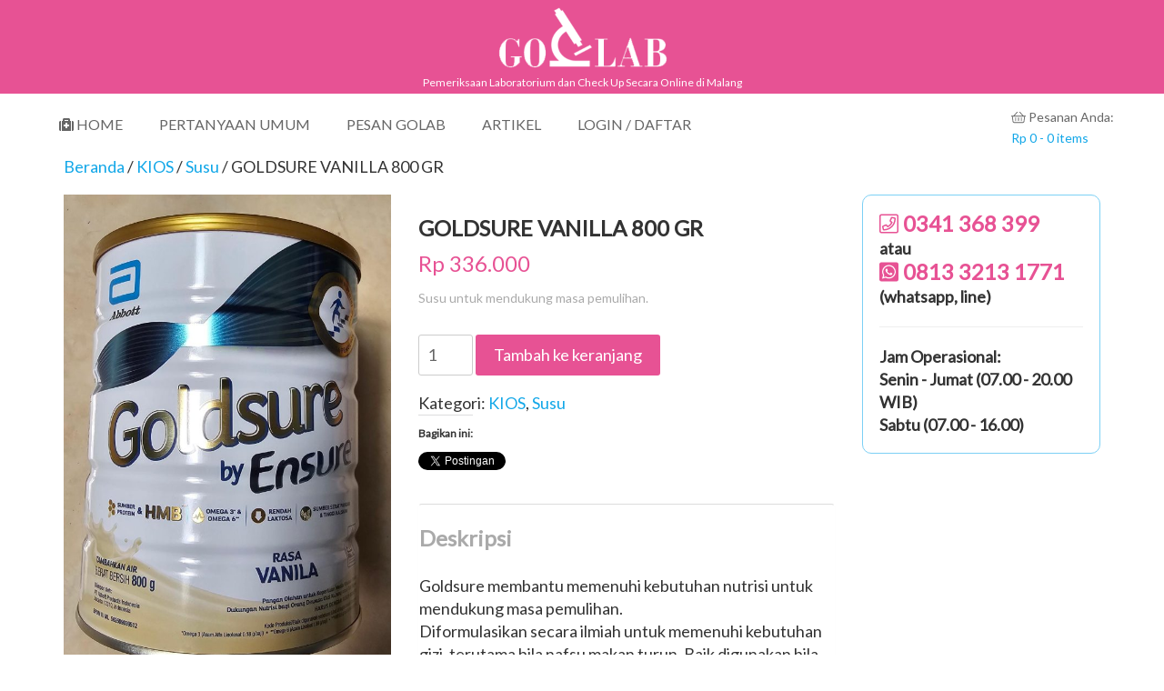

--- FILE ---
content_type: text/html; charset=UTF-8
request_url: https://labmalang.com/produk/goldsure-vanilla-900-gr/
body_size: 15720
content:
<!doctype html>
<html lang="id">
<head>
	<meta charset="UTF-8">
	<meta name="viewport" content="width=device-width, initial-scale=1">
	<link rel="profile" href="https://gmpg.org/xfn/11">
	<link href="https://fonts.googleapis.com/css?family=Lato" rel="stylesheet">

	<title>GOLDSURE VANILLA 800 GR &#8211; GoLab</title>
<meta name='robots' content='max-image-preview:large' />
<script>window._wca = window._wca || [];</script>
<link rel='dns-prefetch' href='//stats.wp.com' />
<link rel='dns-prefetch' href='//secure.gravatar.com' />
<link rel='dns-prefetch' href='//v0.wordpress.com' />
<link rel='dns-prefetch' href='//widgets.wp.com' />
<link rel='dns-prefetch' href='//s0.wp.com' />
<link rel='dns-prefetch' href='//0.gravatar.com' />
<link rel='dns-prefetch' href='//1.gravatar.com' />
<link rel='dns-prefetch' href='//2.gravatar.com' />
<link rel="alternate" type="application/rss+xml" title="GoLab &raquo; Feed" href="https://labmalang.com/feed/" />
<link rel="alternate" type="application/rss+xml" title="GoLab &raquo; Umpan Komentar" href="https://labmalang.com/comments/feed/" />
<link rel="alternate" title="oEmbed (JSON)" type="application/json+oembed" href="https://labmalang.com/wp-json/oembed/1.0/embed?url=https%3A%2F%2Flabmalang.com%2Fproduk%2Fgoldsure-vanilla-900-gr%2F" />
<link rel="alternate" title="oEmbed (XML)" type="text/xml+oembed" href="https://labmalang.com/wp-json/oembed/1.0/embed?url=https%3A%2F%2Flabmalang.com%2Fproduk%2Fgoldsure-vanilla-900-gr%2F&#038;format=xml" />
<style id='wp-img-auto-sizes-contain-inline-css' type='text/css'>
img:is([sizes=auto i],[sizes^="auto," i]){contain-intrinsic-size:3000px 1500px}
/*# sourceURL=wp-img-auto-sizes-contain-inline-css */
</style>
<link rel='stylesheet' id='jetpack_related-posts-css' href='https://labmalang.com/wp-content/plugins/jetpack/modules/related-posts/related-posts.css?ver=20240116' type='text/css' media='all' />
<style id='wp-emoji-styles-inline-css' type='text/css'>

	img.wp-smiley, img.emoji {
		display: inline !important;
		border: none !important;
		box-shadow: none !important;
		height: 1em !important;
		width: 1em !important;
		margin: 0 0.07em !important;
		vertical-align: -0.1em !important;
		background: none !important;
		padding: 0 !important;
	}
/*# sourceURL=wp-emoji-styles-inline-css */
</style>
<style id='wp-block-library-inline-css' type='text/css'>
:root{--wp-block-synced-color:#7a00df;--wp-block-synced-color--rgb:122,0,223;--wp-bound-block-color:var(--wp-block-synced-color);--wp-editor-canvas-background:#ddd;--wp-admin-theme-color:#007cba;--wp-admin-theme-color--rgb:0,124,186;--wp-admin-theme-color-darker-10:#006ba1;--wp-admin-theme-color-darker-10--rgb:0,107,160.5;--wp-admin-theme-color-darker-20:#005a87;--wp-admin-theme-color-darker-20--rgb:0,90,135;--wp-admin-border-width-focus:2px}@media (min-resolution:192dpi){:root{--wp-admin-border-width-focus:1.5px}}.wp-element-button{cursor:pointer}:root .has-very-light-gray-background-color{background-color:#eee}:root .has-very-dark-gray-background-color{background-color:#313131}:root .has-very-light-gray-color{color:#eee}:root .has-very-dark-gray-color{color:#313131}:root .has-vivid-green-cyan-to-vivid-cyan-blue-gradient-background{background:linear-gradient(135deg,#00d084,#0693e3)}:root .has-purple-crush-gradient-background{background:linear-gradient(135deg,#34e2e4,#4721fb 50%,#ab1dfe)}:root .has-hazy-dawn-gradient-background{background:linear-gradient(135deg,#faaca8,#dad0ec)}:root .has-subdued-olive-gradient-background{background:linear-gradient(135deg,#fafae1,#67a671)}:root .has-atomic-cream-gradient-background{background:linear-gradient(135deg,#fdd79a,#004a59)}:root .has-nightshade-gradient-background{background:linear-gradient(135deg,#330968,#31cdcf)}:root .has-midnight-gradient-background{background:linear-gradient(135deg,#020381,#2874fc)}:root{--wp--preset--font-size--normal:16px;--wp--preset--font-size--huge:42px}.has-regular-font-size{font-size:1em}.has-larger-font-size{font-size:2.625em}.has-normal-font-size{font-size:var(--wp--preset--font-size--normal)}.has-huge-font-size{font-size:var(--wp--preset--font-size--huge)}.has-text-align-center{text-align:center}.has-text-align-left{text-align:left}.has-text-align-right{text-align:right}.has-fit-text{white-space:nowrap!important}#end-resizable-editor-section{display:none}.aligncenter{clear:both}.items-justified-left{justify-content:flex-start}.items-justified-center{justify-content:center}.items-justified-right{justify-content:flex-end}.items-justified-space-between{justify-content:space-between}.screen-reader-text{border:0;clip-path:inset(50%);height:1px;margin:-1px;overflow:hidden;padding:0;position:absolute;width:1px;word-wrap:normal!important}.screen-reader-text:focus{background-color:#ddd;clip-path:none;color:#444;display:block;font-size:1em;height:auto;left:5px;line-height:normal;padding:15px 23px 14px;text-decoration:none;top:5px;width:auto;z-index:100000}html :where(.has-border-color){border-style:solid}html :where([style*=border-top-color]){border-top-style:solid}html :where([style*=border-right-color]){border-right-style:solid}html :where([style*=border-bottom-color]){border-bottom-style:solid}html :where([style*=border-left-color]){border-left-style:solid}html :where([style*=border-width]){border-style:solid}html :where([style*=border-top-width]){border-top-style:solid}html :where([style*=border-right-width]){border-right-style:solid}html :where([style*=border-bottom-width]){border-bottom-style:solid}html :where([style*=border-left-width]){border-left-style:solid}html :where(img[class*=wp-image-]){height:auto;max-width:100%}:where(figure){margin:0 0 1em}html :where(.is-position-sticky){--wp-admin--admin-bar--position-offset:var(--wp-admin--admin-bar--height,0px)}@media screen and (max-width:600px){html :where(.is-position-sticky){--wp-admin--admin-bar--position-offset:0px}}

/*# sourceURL=wp-block-library-inline-css */
</style><style id='global-styles-inline-css' type='text/css'>
:root{--wp--preset--aspect-ratio--square: 1;--wp--preset--aspect-ratio--4-3: 4/3;--wp--preset--aspect-ratio--3-4: 3/4;--wp--preset--aspect-ratio--3-2: 3/2;--wp--preset--aspect-ratio--2-3: 2/3;--wp--preset--aspect-ratio--16-9: 16/9;--wp--preset--aspect-ratio--9-16: 9/16;--wp--preset--color--black: #000000;--wp--preset--color--cyan-bluish-gray: #abb8c3;--wp--preset--color--white: #ffffff;--wp--preset--color--pale-pink: #f78da7;--wp--preset--color--vivid-red: #cf2e2e;--wp--preset--color--luminous-vivid-orange: #ff6900;--wp--preset--color--luminous-vivid-amber: #fcb900;--wp--preset--color--light-green-cyan: #7bdcb5;--wp--preset--color--vivid-green-cyan: #00d084;--wp--preset--color--pale-cyan-blue: #8ed1fc;--wp--preset--color--vivid-cyan-blue: #0693e3;--wp--preset--color--vivid-purple: #9b51e0;--wp--preset--gradient--vivid-cyan-blue-to-vivid-purple: linear-gradient(135deg,rgb(6,147,227) 0%,rgb(155,81,224) 100%);--wp--preset--gradient--light-green-cyan-to-vivid-green-cyan: linear-gradient(135deg,rgb(122,220,180) 0%,rgb(0,208,130) 100%);--wp--preset--gradient--luminous-vivid-amber-to-luminous-vivid-orange: linear-gradient(135deg,rgb(252,185,0) 0%,rgb(255,105,0) 100%);--wp--preset--gradient--luminous-vivid-orange-to-vivid-red: linear-gradient(135deg,rgb(255,105,0) 0%,rgb(207,46,46) 100%);--wp--preset--gradient--very-light-gray-to-cyan-bluish-gray: linear-gradient(135deg,rgb(238,238,238) 0%,rgb(169,184,195) 100%);--wp--preset--gradient--cool-to-warm-spectrum: linear-gradient(135deg,rgb(74,234,220) 0%,rgb(151,120,209) 20%,rgb(207,42,186) 40%,rgb(238,44,130) 60%,rgb(251,105,98) 80%,rgb(254,248,76) 100%);--wp--preset--gradient--blush-light-purple: linear-gradient(135deg,rgb(255,206,236) 0%,rgb(152,150,240) 100%);--wp--preset--gradient--blush-bordeaux: linear-gradient(135deg,rgb(254,205,165) 0%,rgb(254,45,45) 50%,rgb(107,0,62) 100%);--wp--preset--gradient--luminous-dusk: linear-gradient(135deg,rgb(255,203,112) 0%,rgb(199,81,192) 50%,rgb(65,88,208) 100%);--wp--preset--gradient--pale-ocean: linear-gradient(135deg,rgb(255,245,203) 0%,rgb(182,227,212) 50%,rgb(51,167,181) 100%);--wp--preset--gradient--electric-grass: linear-gradient(135deg,rgb(202,248,128) 0%,rgb(113,206,126) 100%);--wp--preset--gradient--midnight: linear-gradient(135deg,rgb(2,3,129) 0%,rgb(40,116,252) 100%);--wp--preset--font-size--small: 13px;--wp--preset--font-size--medium: 20px;--wp--preset--font-size--large: 36px;--wp--preset--font-size--x-large: 42px;--wp--preset--spacing--20: 0.44rem;--wp--preset--spacing--30: 0.67rem;--wp--preset--spacing--40: 1rem;--wp--preset--spacing--50: 1.5rem;--wp--preset--spacing--60: 2.25rem;--wp--preset--spacing--70: 3.38rem;--wp--preset--spacing--80: 5.06rem;--wp--preset--shadow--natural: 6px 6px 9px rgba(0, 0, 0, 0.2);--wp--preset--shadow--deep: 12px 12px 50px rgba(0, 0, 0, 0.4);--wp--preset--shadow--sharp: 6px 6px 0px rgba(0, 0, 0, 0.2);--wp--preset--shadow--outlined: 6px 6px 0px -3px rgb(255, 255, 255), 6px 6px rgb(0, 0, 0);--wp--preset--shadow--crisp: 6px 6px 0px rgb(0, 0, 0);}:where(.is-layout-flex){gap: 0.5em;}:where(.is-layout-grid){gap: 0.5em;}body .is-layout-flex{display: flex;}.is-layout-flex{flex-wrap: wrap;align-items: center;}.is-layout-flex > :is(*, div){margin: 0;}body .is-layout-grid{display: grid;}.is-layout-grid > :is(*, div){margin: 0;}:where(.wp-block-columns.is-layout-flex){gap: 2em;}:where(.wp-block-columns.is-layout-grid){gap: 2em;}:where(.wp-block-post-template.is-layout-flex){gap: 1.25em;}:where(.wp-block-post-template.is-layout-grid){gap: 1.25em;}.has-black-color{color: var(--wp--preset--color--black) !important;}.has-cyan-bluish-gray-color{color: var(--wp--preset--color--cyan-bluish-gray) !important;}.has-white-color{color: var(--wp--preset--color--white) !important;}.has-pale-pink-color{color: var(--wp--preset--color--pale-pink) !important;}.has-vivid-red-color{color: var(--wp--preset--color--vivid-red) !important;}.has-luminous-vivid-orange-color{color: var(--wp--preset--color--luminous-vivid-orange) !important;}.has-luminous-vivid-amber-color{color: var(--wp--preset--color--luminous-vivid-amber) !important;}.has-light-green-cyan-color{color: var(--wp--preset--color--light-green-cyan) !important;}.has-vivid-green-cyan-color{color: var(--wp--preset--color--vivid-green-cyan) !important;}.has-pale-cyan-blue-color{color: var(--wp--preset--color--pale-cyan-blue) !important;}.has-vivid-cyan-blue-color{color: var(--wp--preset--color--vivid-cyan-blue) !important;}.has-vivid-purple-color{color: var(--wp--preset--color--vivid-purple) !important;}.has-black-background-color{background-color: var(--wp--preset--color--black) !important;}.has-cyan-bluish-gray-background-color{background-color: var(--wp--preset--color--cyan-bluish-gray) !important;}.has-white-background-color{background-color: var(--wp--preset--color--white) !important;}.has-pale-pink-background-color{background-color: var(--wp--preset--color--pale-pink) !important;}.has-vivid-red-background-color{background-color: var(--wp--preset--color--vivid-red) !important;}.has-luminous-vivid-orange-background-color{background-color: var(--wp--preset--color--luminous-vivid-orange) !important;}.has-luminous-vivid-amber-background-color{background-color: var(--wp--preset--color--luminous-vivid-amber) !important;}.has-light-green-cyan-background-color{background-color: var(--wp--preset--color--light-green-cyan) !important;}.has-vivid-green-cyan-background-color{background-color: var(--wp--preset--color--vivid-green-cyan) !important;}.has-pale-cyan-blue-background-color{background-color: var(--wp--preset--color--pale-cyan-blue) !important;}.has-vivid-cyan-blue-background-color{background-color: var(--wp--preset--color--vivid-cyan-blue) !important;}.has-vivid-purple-background-color{background-color: var(--wp--preset--color--vivid-purple) !important;}.has-black-border-color{border-color: var(--wp--preset--color--black) !important;}.has-cyan-bluish-gray-border-color{border-color: var(--wp--preset--color--cyan-bluish-gray) !important;}.has-white-border-color{border-color: var(--wp--preset--color--white) !important;}.has-pale-pink-border-color{border-color: var(--wp--preset--color--pale-pink) !important;}.has-vivid-red-border-color{border-color: var(--wp--preset--color--vivid-red) !important;}.has-luminous-vivid-orange-border-color{border-color: var(--wp--preset--color--luminous-vivid-orange) !important;}.has-luminous-vivid-amber-border-color{border-color: var(--wp--preset--color--luminous-vivid-amber) !important;}.has-light-green-cyan-border-color{border-color: var(--wp--preset--color--light-green-cyan) !important;}.has-vivid-green-cyan-border-color{border-color: var(--wp--preset--color--vivid-green-cyan) !important;}.has-pale-cyan-blue-border-color{border-color: var(--wp--preset--color--pale-cyan-blue) !important;}.has-vivid-cyan-blue-border-color{border-color: var(--wp--preset--color--vivid-cyan-blue) !important;}.has-vivid-purple-border-color{border-color: var(--wp--preset--color--vivid-purple) !important;}.has-vivid-cyan-blue-to-vivid-purple-gradient-background{background: var(--wp--preset--gradient--vivid-cyan-blue-to-vivid-purple) !important;}.has-light-green-cyan-to-vivid-green-cyan-gradient-background{background: var(--wp--preset--gradient--light-green-cyan-to-vivid-green-cyan) !important;}.has-luminous-vivid-amber-to-luminous-vivid-orange-gradient-background{background: var(--wp--preset--gradient--luminous-vivid-amber-to-luminous-vivid-orange) !important;}.has-luminous-vivid-orange-to-vivid-red-gradient-background{background: var(--wp--preset--gradient--luminous-vivid-orange-to-vivid-red) !important;}.has-very-light-gray-to-cyan-bluish-gray-gradient-background{background: var(--wp--preset--gradient--very-light-gray-to-cyan-bluish-gray) !important;}.has-cool-to-warm-spectrum-gradient-background{background: var(--wp--preset--gradient--cool-to-warm-spectrum) !important;}.has-blush-light-purple-gradient-background{background: var(--wp--preset--gradient--blush-light-purple) !important;}.has-blush-bordeaux-gradient-background{background: var(--wp--preset--gradient--blush-bordeaux) !important;}.has-luminous-dusk-gradient-background{background: var(--wp--preset--gradient--luminous-dusk) !important;}.has-pale-ocean-gradient-background{background: var(--wp--preset--gradient--pale-ocean) !important;}.has-electric-grass-gradient-background{background: var(--wp--preset--gradient--electric-grass) !important;}.has-midnight-gradient-background{background: var(--wp--preset--gradient--midnight) !important;}.has-small-font-size{font-size: var(--wp--preset--font-size--small) !important;}.has-medium-font-size{font-size: var(--wp--preset--font-size--medium) !important;}.has-large-font-size{font-size: var(--wp--preset--font-size--large) !important;}.has-x-large-font-size{font-size: var(--wp--preset--font-size--x-large) !important;}
/*# sourceURL=global-styles-inline-css */
</style>

<style id='classic-theme-styles-inline-css' type='text/css'>
/*! This file is auto-generated */
.wp-block-button__link{color:#fff;background-color:#32373c;border-radius:9999px;box-shadow:none;text-decoration:none;padding:calc(.667em + 2px) calc(1.333em + 2px);font-size:1.125em}.wp-block-file__button{background:#32373c;color:#fff;text-decoration:none}
/*# sourceURL=/wp-includes/css/classic-themes.min.css */
</style>
<link rel='stylesheet' id='contact-form-7-css' href='https://labmalang.com/wp-content/plugins/contact-form-7/includes/css/styles.css?ver=6.1.4' type='text/css' media='all' />
<link rel='stylesheet' id='photoswipe-css' href='https://labmalang.com/wp-content/plugins/woocommerce/assets/css/photoswipe/photoswipe.min.css?ver=10.4.3' type='text/css' media='all' />
<link rel='stylesheet' id='photoswipe-default-skin-css' href='https://labmalang.com/wp-content/plugins/woocommerce/assets/css/photoswipe/default-skin/default-skin.min.css?ver=10.4.3' type='text/css' media='all' />
<style id='woocommerce-inline-inline-css' type='text/css'>
.woocommerce form .form-row .required { visibility: visible; }
/*# sourceURL=woocommerce-inline-inline-css */
</style>
<link rel='stylesheet' id='wp-rest-filter-css' href='https://labmalang.com/wp-content/plugins/wp-rest-filter/public/css/wp-rest-filter-public.css?ver=1.4.3' type='text/css' media='all' />
<link rel='stylesheet' id='aws-style-css' href='https://labmalang.com/wp-content/plugins/advanced-woo-search/assets/css/common.min.css?ver=3.52' type='text/css' media='all' />
<link rel='stylesheet' id='megamenu-css' href='https://labmalang.com/wp-content/uploads/maxmegamenu/style.css?ver=89f84f' type='text/css' media='all' />
<link rel='stylesheet' id='dashicons-css' href='https://labmalang.com/wp-includes/css/dashicons.min.css?ver=6.9' type='text/css' media='all' />
<style id='dashicons-inline-css' type='text/css'>
[data-font="Dashicons"]:before {font-family: 'Dashicons' !important;content: attr(data-icon) !important;speak: none !important;font-weight: normal !important;font-variant: normal !important;text-transform: none !important;line-height: 1 !important;font-style: normal !important;-webkit-font-smoothing: antialiased !important;-moz-osx-font-smoothing: grayscale !important;}
/*# sourceURL=dashicons-inline-css */
</style>
<link rel='stylesheet' id='megamenu-fontawesome-css' href='https://labmalang.com/wp-content/plugins/megamenu-pro/icons/fontawesome/css/font-awesome.min.css?ver=1.3.9' type='text/css' media='all' />
<link rel='stylesheet' id='megamenu-genericons-css' href='https://labmalang.com/wp-content/plugins/megamenu-pro/icons/genericons/genericons/genericons.css?ver=1.3.9' type='text/css' media='all' />
<link rel='stylesheet' id='labmalang-style-css' href='https://labmalang.com/wp-content/themes/labmalang/style.css?ver=6.9' type='text/css' media='all' />
<link rel='stylesheet' id='bootstrap-css-css' href='https://labmalang.com/wp-content/themes/labmalang/css/bootstrap.min.css?ver=3.3.7' type='text/css' media='all' />
<link rel='stylesheet' id='flexslider-css-css' href='https://labmalang.com/wp-content/themes/labmalang/css/flexslider.css?ver=2.6.4' type='text/css' media='all' />
<link rel='stylesheet' id='custom-css-css' href='https://labmalang.com/wp-content/themes/labmalang/css/mycss.css?ver=1.0.0' type='text/css' media='all' />
<link rel='stylesheet' id='labmalang-woocommerce-style-css' href='https://labmalang.com/wp-content/themes/labmalang/woocommerce.css?ver=6.9' type='text/css' media='all' />
<style id='labmalang-woocommerce-style-inline-css' type='text/css'>
@font-face {
			font-family: "star";
			src: url("https://labmalang.com/wp-content/plugins/woocommerce/assets/fonts/star.eot");
			src: url("https://labmalang.com/wp-content/plugins/woocommerce/assets/fonts/star.eot?#iefix") format("embedded-opentype"),
				url("https://labmalang.com/wp-content/plugins/woocommerce/assets/fonts/star.woff") format("woff"),
				url("https://labmalang.com/wp-content/plugins/woocommerce/assets/fonts/star.ttf") format("truetype"),
				url("https://labmalang.com/wp-content/plugins/woocommerce/assets/fonts/star.svg#star") format("svg");
			font-weight: normal;
			font-style: normal;
		}
/*# sourceURL=labmalang-woocommerce-style-inline-css */
</style>
<link rel='stylesheet' id='jetpack_likes-css' href='https://labmalang.com/wp-content/plugins/jetpack/modules/likes/style.css?ver=15.4' type='text/css' media='all' />
<link rel='stylesheet' id='wp-pagenavi-css' href='https://labmalang.com/wp-content/plugins/wp-pagenavi/pagenavi-css.css?ver=2.70' type='text/css' media='all' />
<link rel='stylesheet' id='sharedaddy-css' href='https://labmalang.com/wp-content/plugins/jetpack/modules/sharedaddy/sharing.css?ver=15.4' type='text/css' media='all' />
<link rel='stylesheet' id='social-logos-css' href='https://labmalang.com/wp-content/plugins/jetpack/_inc/social-logos/social-logos.min.css?ver=15.4' type='text/css' media='all' />
<script type="text/javascript" id="jetpack_related-posts-js-extra">
/* <![CDATA[ */
var related_posts_js_options = {"post_heading":"h4"};
//# sourceURL=jetpack_related-posts-js-extra
/* ]]> */
</script>
<script type="text/javascript" src="https://labmalang.com/wp-content/plugins/jetpack/_inc/build/related-posts/related-posts.min.js?ver=20240116" id="jetpack_related-posts-js"></script>
<script type="text/javascript" src="https://labmalang.com/wp-includes/js/jquery/jquery.min.js?ver=3.7.1" id="jquery-core-js"></script>
<script type="text/javascript" src="https://labmalang.com/wp-includes/js/jquery/jquery-migrate.min.js?ver=3.4.1" id="jquery-migrate-js"></script>
<script type="text/javascript" src="https://labmalang.com/wp-content/plugins/woocommerce/assets/js/jquery-blockui/jquery.blockUI.min.js?ver=2.7.0-wc.10.4.3" id="wc-jquery-blockui-js" defer="defer" data-wp-strategy="defer"></script>
<script type="text/javascript" id="wc-add-to-cart-js-extra">
/* <![CDATA[ */
var wc_add_to_cart_params = {"ajax_url":"/wp-admin/admin-ajax.php","wc_ajax_url":"/?wc-ajax=%%endpoint%%","i18n_view_cart":"Lihat keranjang","cart_url":"https://labmalang.com/daftar-pesanan/","is_cart":"","cart_redirect_after_add":"no"};
//# sourceURL=wc-add-to-cart-js-extra
/* ]]> */
</script>
<script type="text/javascript" src="https://labmalang.com/wp-content/plugins/woocommerce/assets/js/frontend/add-to-cart.min.js?ver=10.4.3" id="wc-add-to-cart-js" defer="defer" data-wp-strategy="defer"></script>
<script type="text/javascript" src="https://labmalang.com/wp-content/plugins/woocommerce/assets/js/flexslider/jquery.flexslider.min.js?ver=2.7.2-wc.10.4.3" id="wc-flexslider-js" defer="defer" data-wp-strategy="defer"></script>
<script type="text/javascript" src="https://labmalang.com/wp-content/plugins/woocommerce/assets/js/photoswipe/photoswipe.min.js?ver=4.1.1-wc.10.4.3" id="wc-photoswipe-js" defer="defer" data-wp-strategy="defer"></script>
<script type="text/javascript" src="https://labmalang.com/wp-content/plugins/woocommerce/assets/js/photoswipe/photoswipe-ui-default.min.js?ver=4.1.1-wc.10.4.3" id="wc-photoswipe-ui-default-js" defer="defer" data-wp-strategy="defer"></script>
<script type="text/javascript" id="wc-single-product-js-extra">
/* <![CDATA[ */
var wc_single_product_params = {"i18n_required_rating_text":"Silakan pilih rating","i18n_rating_options":["1 bintang dari 5","2 bintang dari 5","3 bintang dari 5","4 bintang dari 5","5 bintang dari 5"],"i18n_product_gallery_trigger_text":"Lihat galeri gambar layar penuh","review_rating_required":"yes","flexslider":{"rtl":false,"animation":"slide","smoothHeight":true,"directionNav":false,"controlNav":"thumbnails","slideshow":false,"animationSpeed":500,"animationLoop":false,"allowOneSlide":false},"zoom_enabled":"","zoom_options":[],"photoswipe_enabled":"1","photoswipe_options":{"shareEl":false,"closeOnScroll":false,"history":false,"hideAnimationDuration":0,"showAnimationDuration":0},"flexslider_enabled":"1"};
//# sourceURL=wc-single-product-js-extra
/* ]]> */
</script>
<script type="text/javascript" src="https://labmalang.com/wp-content/plugins/woocommerce/assets/js/frontend/single-product.min.js?ver=10.4.3" id="wc-single-product-js" defer="defer" data-wp-strategy="defer"></script>
<script type="text/javascript" src="https://labmalang.com/wp-content/plugins/woocommerce/assets/js/js-cookie/js.cookie.min.js?ver=2.1.4-wc.10.4.3" id="wc-js-cookie-js" defer="defer" data-wp-strategy="defer"></script>
<script type="text/javascript" id="woocommerce-js-extra">
/* <![CDATA[ */
var woocommerce_params = {"ajax_url":"/wp-admin/admin-ajax.php","wc_ajax_url":"/?wc-ajax=%%endpoint%%","i18n_password_show":"Tampilkan kata sandi","i18n_password_hide":"Sembunyikan kata sandi"};
//# sourceURL=woocommerce-js-extra
/* ]]> */
</script>
<script type="text/javascript" src="https://labmalang.com/wp-content/plugins/woocommerce/assets/js/frontend/woocommerce.min.js?ver=10.4.3" id="woocommerce-js" defer="defer" data-wp-strategy="defer"></script>
<script type="text/javascript" src="https://labmalang.com/wp-content/plugins/wp-rest-filter/public/js/wp-rest-filter-public.js?ver=1.4.3" id="wp-rest-filter-js"></script>
<script type="text/javascript" src="https://labmalang.com/wp-content/plugins/megamenu-pro/assets/public.js?ver=1.3.9" id="megamenu-search-js"></script>
<script type="text/javascript" src="https://labmalang.com/wp-content/themes/labmalang/js/bootstrap.min.js?ver=3.3.7" id="bootstrap-js-js"></script>
<script type="text/javascript" src="https://labmalang.com/wp-content/themes/labmalang/js/fontawesome-all.min.js?ver=5.0.0" id="fa-js-js"></script>
<script type="text/javascript" src="https://labmalang.com/wp-content/themes/labmalang/js/jquery.flexslider-min.js?ver=2.6.4" id="flexslider-js-js"></script>
<script type="text/javascript" src="https://labmalang.com/wp-content/themes/labmalang/js/myjs.js?ver=1.0.24" id="myjs-js"></script>
<script type="text/javascript" src="https://stats.wp.com/s-202606.js" id="woocommerce-analytics-js" defer="defer" data-wp-strategy="defer"></script>
<script type="text/javascript" src="https://labmalang.com/wp-includes/js/jquery/ui/core.min.js?ver=1.13.3" id="jquery-ui-core-js"></script>
<script type="text/javascript" src="https://labmalang.com/wp-includes/js/jquery/ui/mouse.min.js?ver=1.13.3" id="jquery-ui-mouse-js"></script>
<script type="text/javascript" src="https://labmalang.com/wp-includes/js/jquery/ui/sortable.min.js?ver=1.13.3" id="jquery-ui-sortable-js"></script>
<script type="text/javascript" id="yith_wcdn_notify-js-extra">
/* <![CDATA[ */
var yith_wcdn = {"ajaxurl":"https://labmalang.com/wp-admin/admin-ajax.php","time_check":"10000","looping_sound":"yes"};
//# sourceURL=yith_wcdn_notify-js-extra
/* ]]> */
</script>
<script type="text/javascript" src="https://labmalang.com/wp-content/plugins/yith-desktop-notifications-for-woocommerce-premium/assets/js/wcdn-notify.js?ver=1.1.5" id="yith_wcdn_notify-js"></script>
<link rel="https://api.w.org/" href="https://labmalang.com/wp-json/" /><link rel="alternate" title="JSON" type="application/json" href="https://labmalang.com/wp-json/wp/v2/product/2351" /><link rel="EditURI" type="application/rsd+xml" title="RSD" href="https://labmalang.com/xmlrpc.php?rsd" />
<meta name="generator" content="WordPress 6.9" />
<meta name="generator" content="WooCommerce 10.4.3" />
<link rel="canonical" href="https://labmalang.com/produk/goldsure-vanilla-900-gr/" />
	<style>img#wpstats{display:none}</style>
			<noscript><style>.woocommerce-product-gallery{ opacity: 1 !important; }</style></noscript>
	
<!-- Jetpack Open Graph Tags -->
<meta property="og:type" content="article" />
<meta property="og:title" content="GOLDSURE VANILLA 800 GR" />
<meta property="og:url" content="https://labmalang.com/produk/goldsure-vanilla-900-gr/" />
<meta property="og:description" content="Susu untuk mendukung masa pemulihan." />
<meta property="article:published_time" content="2020-10-15T16:11:45+00:00" />
<meta property="article:modified_time" content="2025-02-06T04:41:23+00:00" />
<meta property="og:site_name" content="GoLab" />
<meta property="og:image" content="https://labmalang.com/wp-content/uploads/2020/10/GOLDSURE-800-1.jpg" />
<meta property="og:image:width" content="1080" />
<meta property="og:image:height" content="1610" />
<meta property="og:image:alt" content="" />
<meta property="og:locale" content="id_ID" />
<meta name="twitter:text:title" content="GOLDSURE VANILLA 800 GR" />
<meta name="twitter:image" content="https://labmalang.com/wp-content/uploads/2020/10/GOLDSURE-800-1.jpg?w=640" />
<meta name="twitter:card" content="summary_large_image" />

<!-- End Jetpack Open Graph Tags -->
<style type="text/css">/** Mega Menu CSS: fs **/</style>
	<!-- Global site tag (gtag.js) - Google Analytics -->
	<script async src="https://www.googletagmanager.com/gtag/js?id=UA-114900962-1"></script>
	<script>
	  window.dataLayer = window.dataLayer || [];
	  function gtag(){dataLayer.push(arguments);}
	  gtag('js', new Date());

	  gtag('config', 'UA-114900962-1');
	</script>
	
<link rel='stylesheet' id='wc-blocks-style-css' href='https://labmalang.com/wp-content/plugins/woocommerce/assets/client/blocks/wc-blocks.css?ver=wc-10.4.3' type='text/css' media='all' />
</head>

<body data-rsssl=1 class="wp-singular product-template-default single single-product postid-2351 wp-custom-logo wp-theme-labmalang theme-labmalang woocommerce woocommerce-page woocommerce-no-js mega-menu-menu-1 woocommerce-active">

<div id="page" class="site">
	<a class="skip-link screen-reader-text" href="#content">Skip to content</a>

	<header id="masthead" class="site-header">
		<div class="site-branding text-center">
			<a href="https://labmalang.com/" class="custom-logo-link" rel="home"><img width="300" height="117" src="https://labmalang.com/wp-content/uploads/2018/01/logo-golab-w2.png" class="custom-logo" alt="GoLab" decoding="async" data-attachment-id="71" data-permalink="https://labmalang.com/?attachment_id=71" data-orig-file="https://labmalang.com/wp-content/uploads/2018/01/logo-golab-w2.png" data-orig-size="300,117" data-comments-opened="0" data-image-meta="{&quot;aperture&quot;:&quot;0&quot;,&quot;credit&quot;:&quot;&quot;,&quot;camera&quot;:&quot;&quot;,&quot;caption&quot;:&quot;&quot;,&quot;created_timestamp&quot;:&quot;0&quot;,&quot;copyright&quot;:&quot;&quot;,&quot;focal_length&quot;:&quot;0&quot;,&quot;iso&quot;:&quot;0&quot;,&quot;shutter_speed&quot;:&quot;0&quot;,&quot;title&quot;:&quot;&quot;,&quot;orientation&quot;:&quot;0&quot;}" data-image-title="logo-golab-w2" data-image-description="" data-image-caption="" data-medium-file="https://labmalang.com/wp-content/uploads/2018/01/logo-golab-w2-300x117.png" data-large-file="https://labmalang.com/wp-content/uploads/2018/01/logo-golab-w2.png" /></a>				<h1 class="site-title sr-only"><a href="https://labmalang.com/" rel="home"><i class="fas fa-plus-square" data-fa-transform="shrink-6 up-6"></i>GoLab</a></h1>
							<p class="site-description">Pemeriksaan Laboratorium dan Check Up Secara Online di Malang</p>
					</div><!-- .site-branding -->

		<nav id="site-navigation" class="main-navigation">
			
			<div id="mega-menu-wrap-menu-1" class="mega-menu-wrap"><div class="mega-menu-toggle"><div class="mega-toggle-blocks-left"></div><div class="mega-toggle-blocks-center"></div><div class="mega-toggle-blocks-right"><div class='mega-toggle-block mega-menu-toggle-block mega-toggle-block-1' id='mega-toggle-block-1' tabindex='0'><span class='mega-toggle-label' role='button' aria-expanded='false'><span class='mega-toggle-label-closed'></span><span class='mega-toggle-label-open'></span></span></div></div></div><ul id="mega-menu-menu-1" class="mega-menu max-mega-menu mega-menu-horizontal mega-no-js" data-event="hover_intent" data-effect="fade_up" data-effect-speed="200" data-effect-mobile="disabled" data-effect-speed-mobile="0" data-mobile-force-width="false" data-second-click="go" data-document-click="collapse" data-vertical-behaviour="standard" data-breakpoint="768" data-unbind="true" data-mobile-state="collapse_all" data-mobile-direction="vertical" data-hover-intent-timeout="300" data-hover-intent-interval="100"><li class="mega-home-link mega-menu-item mega-menu-item-type-custom mega-menu-item-object-custom mega-menu-item-home mega-align-bottom-left mega-menu-flyout mega-menu-item-27 home-link" id="mega-menu-item-27"><a class="mega-menu-link" href="https://labmalang.com/" tabindex="0"><i class="fas fa-medkit"></i> Home</a></li><li class="mega-menu-item mega-menu-item-type-post_type mega-menu-item-object-page mega-align-bottom-left mega-menu-flyout mega-menu-item-23" id="mega-menu-item-23"><a class="mega-menu-link" href="https://labmalang.com/pertanyaan-umum/" tabindex="0">Pertanyaan Umum</a></li><li class="mega-menu-item mega-menu-item-type-post_type mega-menu-item-object-page mega-current_page_parent mega-align-bottom-left mega-menu-flyout mega-menu-item-74" id="mega-menu-item-74"><a class="mega-menu-link" href="https://labmalang.com/daftar-pemeriksaan/" tabindex="0">Pesan GOLab</a></li><li class="mega-menu-item mega-menu-item-type-post_type mega-menu-item-object-page mega-align-bottom-left mega-menu-flyout mega-menu-item-22" id="mega-menu-item-22"><a class="mega-menu-link" href="https://labmalang.com/artikel/" tabindex="0">Artikel</a></li><li class="mega-menu-item mega-menu-item-type-post_type mega-menu-item-object-page mega-align-bottom-left mega-menu-flyout mega-menu-item-24" id="mega-menu-item-24"><a class="mega-menu-link" href="https://labmalang.com/profil-saya/">LOGIN / DAFTAR</a></li><li class="mega-menu-item mega-menu-item-type-custom mega-menu-item-object-custom mega-align-bottom-left mega-menu-flyout mega-has-icon mega-icon-left mega-item-align-right mega-disable-link mega-menu-item-63" id="mega-menu-item-63"><i class='fal fa-shopping-basket'></i> Pesanan Anda:<br><a href=https://labmalang.com/daftar-pemeriksaan/>Rp 0 - 0 items</a><div class='isi-cart small'> </div></div></li></ul></div>		</nav><!-- #site-navigation -->
	</header><!-- #masthead -->
		<div class="container">
	<div id="content" class="site-content">

			<div id="primary" class="content-area">
			<main id="main" class="site-main" role="main">
		<nav class="woocommerce-breadcrumb" aria-label="Breadcrumb"><a href="https://labmalang.com">Beranda</a>&nbsp;&#47;&nbsp;<a href="https://labmalang.com/kategori-produk/kios/">KIOS</a>&nbsp;&#47;&nbsp;<a href="https://labmalang.com/kategori-produk/kios/susu/">Susu</a>&nbsp;&#47;&nbsp;GOLDSURE VANILLA 800 GR</nav>
					
			
<div class="woocommerce-notices-wrapper"></div>
<div id="product-2351" class="post-2351 product type-product status-publish has-post-thumbnail product_cat-kios product_cat-susu first instock shipping-taxable purchasable product-type-simple">
	<div class="row">
		<div class="col-md-4 detail-produk">
			<div class="woocommerce-product-gallery woocommerce-product-gallery--with-images woocommerce-product-gallery--columns-4 images" data-columns="4" style="opacity: 0; transition: opacity .25s ease-in-out;">
	<div class="woocommerce-product-gallery__wrapper">
		<div data-thumb="https://labmalang.com/wp-content/uploads/2020/10/GOLDSURE-800-1-100x100.jpg" data-thumb-alt="GOLDSURE VANILLA 800 GR" data-thumb-srcset="https://labmalang.com/wp-content/uploads/2020/10/GOLDSURE-800-1-100x100.jpg 100w, https://labmalang.com/wp-content/uploads/2020/10/GOLDSURE-800-1-150x150.jpg 150w, https://labmalang.com/wp-content/uploads/2020/10/GOLDSURE-800-1-300x300.jpg 300w"  data-thumb-sizes="(max-width: 100px) 100vw, 100px" class="woocommerce-product-gallery__image"><a href="https://labmalang.com/wp-content/uploads/2020/10/GOLDSURE-800-1.jpg"><img width="600" height="894" src="https://labmalang.com/wp-content/uploads/2020/10/GOLDSURE-800-1-600x894.jpg" class="wp-post-image" alt="GOLDSURE VANILLA 800 GR" data-caption="" data-src="https://labmalang.com/wp-content/uploads/2020/10/GOLDSURE-800-1.jpg" data-large_image="https://labmalang.com/wp-content/uploads/2020/10/GOLDSURE-800-1.jpg" data-large_image_width="1080" data-large_image_height="1610" decoding="async" fetchpriority="high" srcset="https://labmalang.com/wp-content/uploads/2020/10/GOLDSURE-800-1-600x894.jpg 600w, https://labmalang.com/wp-content/uploads/2020/10/GOLDSURE-800-1-201x300.jpg 201w, https://labmalang.com/wp-content/uploads/2020/10/GOLDSURE-800-1-687x1024.jpg 687w, https://labmalang.com/wp-content/uploads/2020/10/GOLDSURE-800-1-768x1145.jpg 768w, https://labmalang.com/wp-content/uploads/2020/10/GOLDSURE-800-1-1030x1536.jpg 1030w, https://labmalang.com/wp-content/uploads/2020/10/GOLDSURE-800-1.jpg 1080w" sizes="(max-width: 600px) 100vw, 600px" data-attachment-id="3038" data-permalink="https://labmalang.com/?attachment_id=3038" data-orig-file="https://labmalang.com/wp-content/uploads/2020/10/GOLDSURE-800-1.jpg" data-orig-size="1080,1610" data-comments-opened="0" data-image-meta="{&quot;aperture&quot;:&quot;0&quot;,&quot;credit&quot;:&quot;&quot;,&quot;camera&quot;:&quot;&quot;,&quot;caption&quot;:&quot;&quot;,&quot;created_timestamp&quot;:&quot;0&quot;,&quot;copyright&quot;:&quot;&quot;,&quot;focal_length&quot;:&quot;0&quot;,&quot;iso&quot;:&quot;0&quot;,&quot;shutter_speed&quot;:&quot;0&quot;,&quot;title&quot;:&quot;&quot;,&quot;orientation&quot;:&quot;0&quot;}" data-image-title="GOLDSURE 800 1" data-image-description="" data-image-caption="" data-medium-file="https://labmalang.com/wp-content/uploads/2020/10/GOLDSURE-800-1-201x300.jpg" data-large-file="https://labmalang.com/wp-content/uploads/2020/10/GOLDSURE-800-1-687x1024.jpg" /></a></div>	</div>
</div>
			
			
		</div>
		<div class="col-md-5 detail-produk">
			<div class="summary entry-summary martop-0">
								
				<h1 class="product_title entry-title">GOLDSURE VANILLA 800 GR</h1><p class="price"><span class="woocommerce-Price-amount amount"><bdi><span class="woocommerce-Price-currencySymbol">Rp</span>&nbsp;336.000</bdi></span></p>
<div class="woocommerce-product-details__short-description">
	<p>Susu untuk mendukung masa pemulihan.</p>
</div>

	
	<form class="cart" action="https://labmalang.com/produk/goldsure-vanilla-900-gr/" method="post" enctype='multipart/form-data'>
		
		<div class="quantity">
		<label class="screen-reader-text" for="quantity_69825b60db804">Kuantitas GOLDSURE VANILLA 800 GR</label>
	<input
		type="number"
				id="quantity_69825b60db804"
		class="input-text qty text"
		name="quantity"
		value="1"
		aria-label="Kuantitas produk"
				min="1"
							step="1"
			placeholder=""
			inputmode="numeric"
			autocomplete="off"
			/>
	</div>

		<button type="submit" name="add-to-cart" value="2351" class="single_add_to_cart_button button alt">Tambah ke keranjang</button>

			</form>

	
<div class="product_meta">

	
	
	<span class="posted_in">Kategori: <a href="https://labmalang.com/kategori-produk/kios/" rel="tag">KIOS</a>, <a href="https://labmalang.com/kategori-produk/kios/susu/" rel="tag">Susu</a></span>
	
	
</div>
<div class="sharedaddy sd-sharing-enabled"><div class="robots-nocontent sd-block sd-social sd-social-official sd-sharing"><h3 class="sd-title">Bagikan ini:</h3><div class="sd-content"><ul><li class="share-twitter"><a href="https://twitter.com/share" class="twitter-share-button" data-url="https://labmalang.com/produk/goldsure-vanilla-900-gr/" data-text="GOLDSURE VANILLA 800 GR"  >Tweet</a></li><li class="share-facebook"><div class="fb-share-button" data-href="https://labmalang.com/produk/goldsure-vanilla-900-gr/" data-layout="button_count"></div></li><li class="share-end"></li></ul></div></div></div>
			</div><!-- .summary -->
			
	<div class="woocommerce-tabs wc-tabs-wrapper">
		<ul class="tabs wc-tabs" role="tablist">
							<li role="presentation" class="description_tab" id="tab-title-description">
					<a href="#tab-description" role="tab" aria-controls="tab-description">
						Deskripsi					</a>
				</li>
					</ul>
					<div class="woocommerce-Tabs-panel woocommerce-Tabs-panel--description panel entry-content wc-tab" id="tab-description" role="tabpanel" aria-labelledby="tab-title-description">
				
	<h2>Deskripsi</h2>

<p>Goldsure membantu memenuhi kebutuhan nutrisi untuk mendukung masa pemulihan.<br />
Diformulasikan secara ilmiah untuk memenuhi kebutuhan gizi, terutama bila nafsu makan turun. Baik digunakan bila ada gangguan fungsi mencerna dan gangguan penyerapan makanan. Sangat baik untuk masa pemulihan atau penyembuhan penyakit tertentu sesuai rekomendasi dokter.<br />
Goldsure dapat digunakan sebagai makanan tambahan. Dapat diberikan berupa minuman maupun diberikan dengan sonde (tube feeding).<br />
Goldsure mengandung :<br />
&#8211; Protein untuk membangun dan memperbaiki jaringan tubuh.<br />
&#8211; Omega 3 dan Omega 6.<br />
&#8211; Sumber Vitamin D dan tinggi Kalsium. Mrmbantu mempertahankan kepadatan tulang dan gigi.<br />
&#8211; Sumber 14 macam vitamin dan 9 mineral, termasuk Vitamin A, C, E, Zink , dan Selenium.</p>
<p>Penyimpanan : Simpan kemasan yang belum terbuka dalam suhu ruang hingga masa kadaluarsa. Kemasan yang telah dibuka harus habis dalam waktu 3 minggu. Kemasan yang telah dibuka tidak disimpan di lemari pendingin.<br />
Goldsure yang sudah dilarutkan harus langsung diminum. Bila tidak dihabiskan, disimpan dalam lemari pendingin dan harus habis dalam waktu 24 jam.</p>
<p>Cara pakai :<br />
Untuk menyiapkan 1 porsi 230 mL, masukkan 185 mL air hangat atau air dingin ke dalam gelas. Tambahkan 6 sendok takar (tersedia dalam kemasan) Goldsure secara bertahap dan aduk hingga larut.</p>
<div class='sharedaddy sd-block sd-like jetpack-likes-widget-wrapper jetpack-likes-widget-unloaded' id='like-post-wrapper-143457444-2351-69825b60dc16c' data-src='https://widgets.wp.com/likes/?ver=15.4#blog_id=143457444&amp;post_id=2351&amp;origin=labmalang.com&amp;obj_id=143457444-2351-69825b60dc16c' data-name='like-post-frame-143457444-2351-69825b60dc16c' data-title='Suka atau Reblog'><h3 class="sd-title">Menyukai ini:</h3><div class='likes-widget-placeholder post-likes-widget-placeholder' style='height: 55px;'><span class='button'><span>Suka</span></span> <span class="loading">Memuat...</span></div><span class='sd-text-color'></span><a class='sd-link-color'></a></div>
<div id='jp-relatedposts' class='jp-relatedposts' >
	<h3 class="jp-relatedposts-headline"><em>Terkait</em></h3>
</div>			</div>
		
			</div>

			
		</div>
		<div class="col-md-3 detail-produk">
			<h4 class="butuh-bantuan martop-0"><span class="nomer-besar warna-merah"><i class="fal fa-phone-square"></i> 0341 368 399</span> <br>atau<br> <span class="nomer-besar warna-merah"><i class="fab fa-whatsapp-square"></i> 0813 3213 1771</span> (whatsapp, line) <hr> Jam Operasional: <br>Senin - Jumat (07.00 - 20.00 WIB)<br>Sabtu (07.00 - 16.00)</h4>
		</div>
	</div>


	

</div><!-- #product-2351 -->


		
				</main><!-- #main -->
		</div><!-- #primary -->
		
	

	</div><!-- #content -->
</div><!-- #page -->
</div>
<div class="garis-footer">
</div>
	<footer id="colophon" class="site-footer">
		<div class="container">
			<p class="small text-muted ket-singkat">GoLab adalah salah satu layanan Laboratorium Rampal Diagnostika yang berlokasi di Kota Malang. Dengan melakukan pesanan melalui GoLab, Anda akan mendapatkan pelayanan cek darah langsung di rumah. GoLab melayani area Kota Malang dan sekitarnya (ada batasan wilayah).</p>
			<hr>
			<div class="row">
				<div class="col-md-2">
					<h1 class="logo-footer margin-0"><a href="https://labmalang.com/" rel="home"><img src="https://labmalang.com/wp-content/uploads/2018/01/logo-golab.png" width=150></a></h1><br>
					<img src="https://labmalang.com/wp-content/uploads/2018/01/logo-rampal-diagnostika.jpg" width=120>
				</div>

				<div class="col-md-5">
					<div class="row">
						<div class="col-md-6">
							<h4 class="judul-footer">Kontak Kami</h4>
							<p class="text-footer">Email: labrampal@gmail.com</p>
							<p class="text-footer">Telp: 0341 368 399</p>
							<p class="text-footer">WA: 0813 3213 1771</p>
							<p class="text-footer">Jam Operasi:<br>Senin - Jumat (07.00 - 20.00 WIB)<br>Sabtu (07.00 - 16.00)</p>
						</div>
						<div class="col-md-6">
							<h4 class="judul-footer">Alamat</h4>
							<p class="text-footer">Jl. Kaliurang 73 A, Kav. 3, Malang<br>Jawa Timur - Indonesia</p>
						</div>
					</div>
				</div>
				<div class="col-md-5">
					<div class="row">
						<div class="col-md-6">
							<h4 class="judul-footer">Halaman Penting</h4>
							<p class="text-footer"><ul class="list-unstyled margin-0">
							<li><a href="https://labmalang.com/syarat-dan-ketentuan/" class="text-footer">Syarat &amp; Ketentuan</a></li>
							<li><a href="https://labmalang.com/kebijakan-privasi/" class="text-footer">Kebijakan Privasi</a></li>
							<li><a href="https://labmalang.com/pertanyaan-umum/" class="text-footer">Pertanyaan Umum</a></li>
							</ul></p>
						</div>
						<div class="col-md-6">
							<h4 class="judul-footer">Tentang Kami</h4>
							<p class="text-footer"><ul class="list-unstyled margin-0">
							<li><a href="https://labmalang.com/tentang-golab/" class="text-footer">Tentang GoLab</a></li>
							<li><a href="#" class="text-footer">Karir</a></li>
							<li><a href='https://play.google.com/store/apps/details?id=id.qtrust.agent&pcampaignid=MKT-Other-global-all-co-prtnr-py-PartBadge-Mar2515-1'><img alt='Get it on Google Play' src='https://play.google.com/intl/en/badges/images/generic/en_badge_web_generic.png'/></a></li>
							</ul></p>
						</div>
					</div>
				</div>
			</div>
			<hr>
			<div class="site-info">				
				&copy; 2018 GoLab by <a href="https://desain.me">Desain.me</a>
			</div><!-- .site-info -->
		</div>
	</footer><!-- #colophon -->


<script type="speculationrules">
{"prefetch":[{"source":"document","where":{"and":[{"href_matches":"/*"},{"not":{"href_matches":["/wp-*.php","/wp-admin/*","/wp-content/uploads/*","/wp-content/*","/wp-content/plugins/*","/wp-content/themes/labmalang/*","/*\\?(.+)"]}},{"not":{"selector_matches":"a[rel~=\"nofollow\"]"}},{"not":{"selector_matches":".no-prefetch, .no-prefetch a"}}]},"eagerness":"conservative"}]}
</script>
<script type="text/javascript">
document.addEventListener( 'wpcf7submit', function( event ) {
    if ( '88' == event.detail.contactFormId ) {
		var inputs = event.detail.inputs;
		var nama = encodeURIComponent(inputs[0].value);
		var notelp = encodeURIComponent(inputs[1].value);
		var pesan =  encodeURIComponent(inputs[2].value);
		var gabungan = "Nama%3A%20"+nama+"%0D%0ANo%20Telp%3A%20"+notelp+"%0D%0APesan%3A%0D%0A"+pesan;
		jQuery('a.kontakwa').attr('href','https://api.whatsapp.com/send?phone=628155501053&text='+gabungan);
    }
},false );
</script>
<script type="application/ld+json">{"@context":"https://schema.org/","@graph":[{"@context":"https://schema.org/","@type":"BreadcrumbList","itemListElement":[{"@type":"ListItem","position":1,"item":{"name":"Beranda","@id":"https://labmalang.com"}},{"@type":"ListItem","position":2,"item":{"name":"KIOS","@id":"https://labmalang.com/kategori-produk/kios/"}},{"@type":"ListItem","position":3,"item":{"name":"Susu","@id":"https://labmalang.com/kategori-produk/kios/susu/"}},{"@type":"ListItem","position":4,"item":{"name":"GOLDSURE VANILLA 800 GR","@id":"https://labmalang.com/produk/goldsure-vanilla-900-gr/"}}]},{"@context":"https://schema.org/","@type":"Product","@id":"https://labmalang.com/produk/goldsure-vanilla-900-gr/#product","name":"GOLDSURE VANILLA 800 GR","url":"https://labmalang.com/produk/goldsure-vanilla-900-gr/","description":"Susu untuk mendukung masa pemulihan.","image":"https://labmalang.com/wp-content/uploads/2020/10/GOLDSURE-800-1.jpg","sku":2351,"offers":[{"@type":"Offer","priceSpecification":[{"@type":"UnitPriceSpecification","price":"336000","priceCurrency":"IDR","valueAddedTaxIncluded":false,"validThrough":"2027-12-31"}],"priceValidUntil":"2027-12-31","availability":"https://schema.org/InStock","url":"https://labmalang.com/produk/goldsure-vanilla-900-gr/","seller":{"@type":"Organization","name":"GoLab","url":"https://labmalang.com"}}]}]}</script>
<div id="photoswipe-fullscreen-dialog" class="pswp" tabindex="-1" role="dialog" aria-modal="true" aria-hidden="true" aria-label="Gambar layar penuh">
	<div class="pswp__bg"></div>
	<div class="pswp__scroll-wrap">
		<div class="pswp__container">
			<div class="pswp__item"></div>
			<div class="pswp__item"></div>
			<div class="pswp__item"></div>
		</div>
		<div class="pswp__ui pswp__ui--hidden">
			<div class="pswp__top-bar">
				<div class="pswp__counter"></div>
				<button class="pswp__button pswp__button--zoom" aria-label="Perbesar/perkecil"></button>
				<button class="pswp__button pswp__button--fs" aria-label="Alihkan layar penuh"></button>
				<button class="pswp__button pswp__button--share" aria-label="Bagikan"></button>
				<button class="pswp__button pswp__button--close" aria-label="Tutup (Esc)"></button>
				<div class="pswp__preloader">
					<div class="pswp__preloader__icn">
						<div class="pswp__preloader__cut">
							<div class="pswp__preloader__donut"></div>
						</div>
					</div>
				</div>
			</div>
			<div class="pswp__share-modal pswp__share-modal--hidden pswp__single-tap">
				<div class="pswp__share-tooltip"></div>
			</div>
			<button class="pswp__button pswp__button--arrow--left" aria-label="Sebelumnya (panah kiri)"></button>
			<button class="pswp__button pswp__button--arrow--right" aria-label="Berikutnya (panah kanan)"></button>
			<div class="pswp__caption">
				<div class="pswp__caption__center"></div>
			</div>
		</div>
	</div>
</div>
	<script type='text/javascript'>
		(function () {
			var c = document.body.className;
			c = c.replace(/woocommerce-no-js/, 'woocommerce-js');
			document.body.className = c;
		})();
	</script>
				<script>!function(d,s,id){var js,fjs=d.getElementsByTagName(s)[0],p=/^http:/.test(d.location)?'http':'https';if(!d.getElementById(id)){js=d.createElement(s);js.id=id;js.src=p+'://platform.twitter.com/widgets.js';fjs.parentNode.insertBefore(js,fjs);}}(document, 'script', 'twitter-wjs');</script>
						<div id="fb-root"></div>
			<script>(function(d, s, id) { var js, fjs = d.getElementsByTagName(s)[0]; if (d.getElementById(id)) return; js = d.createElement(s); js.id = id; js.src = 'https://connect.facebook.net/id_ID/sdk.js#xfbml=1&amp;appId=249643311490&version=v2.3'; fjs.parentNode.insertBefore(js, fjs); }(document, 'script', 'facebook-jssdk'));</script>
			<script>
			document.body.addEventListener( 'is.post-load', function() {
				if ( 'undefined' !== typeof FB ) {
					FB.XFBML.parse();
				}
			} );
			</script>
			<script type="text/javascript" src="https://labmalang.com/wp-includes/js/dist/hooks.min.js?ver=dd5603f07f9220ed27f1" id="wp-hooks-js"></script>
<script type="text/javascript" src="https://labmalang.com/wp-includes/js/dist/i18n.min.js?ver=c26c3dc7bed366793375" id="wp-i18n-js"></script>
<script type="text/javascript" id="wp-i18n-js-after">
/* <![CDATA[ */
wp.i18n.setLocaleData( { 'text direction\u0004ltr': [ 'ltr' ] } );
//# sourceURL=wp-i18n-js-after
/* ]]> */
</script>
<script type="text/javascript" src="https://labmalang.com/wp-content/plugins/contact-form-7/includes/swv/js/index.js?ver=6.1.4" id="swv-js"></script>
<script type="text/javascript" id="contact-form-7-js-translations">
/* <![CDATA[ */
( function( domain, translations ) {
	var localeData = translations.locale_data[ domain ] || translations.locale_data.messages;
	localeData[""].domain = domain;
	wp.i18n.setLocaleData( localeData, domain );
} )( "contact-form-7", {"translation-revision-date":"2025-08-05 08:34:12+0000","generator":"GlotPress\/4.0.3","domain":"messages","locale_data":{"messages":{"":{"domain":"messages","plural-forms":"nplurals=2; plural=n > 1;","lang":"id"},"Error:":["Eror:"]}},"comment":{"reference":"includes\/js\/index.js"}} );
//# sourceURL=contact-form-7-js-translations
/* ]]> */
</script>
<script type="text/javascript" id="contact-form-7-js-before">
/* <![CDATA[ */
var wpcf7 = {
    "api": {
        "root": "https:\/\/labmalang.com\/wp-json\/",
        "namespace": "contact-form-7\/v1"
    },
    "cached": 1
};
//# sourceURL=contact-form-7-js-before
/* ]]> */
</script>
<script type="text/javascript" src="https://labmalang.com/wp-content/plugins/contact-form-7/includes/js/index.js?ver=6.1.4" id="contact-form-7-js"></script>
<script type="text/javascript" id="aws-script-js-extra">
/* <![CDATA[ */
var aws_vars = {"sale":"Sale!","sku":"SKU: ","showmore":"View all results","noresults":"Tidak ditemukan"};
//# sourceURL=aws-script-js-extra
/* ]]> */
</script>
<script type="text/javascript" src="https://labmalang.com/wp-content/plugins/advanced-woo-search/assets/js/common.min.js?ver=3.52" id="aws-script-js"></script>
<script type="text/javascript" src="https://labmalang.com/wp-content/themes/labmalang/js/navigation.js?ver=20151215" id="labmalang-navigation-js"></script>
<script type="text/javascript" src="https://labmalang.com/wp-content/themes/labmalang/js/skip-link-focus-fix.js?ver=20151215" id="labmalang-skip-link-focus-fix-js"></script>
<script type="text/javascript" src="https://labmalang.com/wp-includes/js/dist/vendor/wp-polyfill.min.js?ver=3.15.0" id="wp-polyfill-js"></script>
<script type="text/javascript" src="https://labmalang.com/wp-content/plugins/jetpack/jetpack_vendor/automattic/woocommerce-analytics/build/woocommerce-analytics-client.js?minify=false&amp;ver=75adc3c1e2933e2c8c6a" id="woocommerce-analytics-client-js" defer="defer" data-wp-strategy="defer"></script>
<script type="text/javascript" src="https://labmalang.com/wp-content/plugins/woocommerce/assets/js/sourcebuster/sourcebuster.min.js?ver=10.4.3" id="sourcebuster-js-js"></script>
<script type="text/javascript" id="wc-order-attribution-js-extra">
/* <![CDATA[ */
var wc_order_attribution = {"params":{"lifetime":1.0e-5,"session":30,"base64":false,"ajaxurl":"https://labmalang.com/wp-admin/admin-ajax.php","prefix":"wc_order_attribution_","allowTracking":true},"fields":{"source_type":"current.typ","referrer":"current_add.rf","utm_campaign":"current.cmp","utm_source":"current.src","utm_medium":"current.mdm","utm_content":"current.cnt","utm_id":"current.id","utm_term":"current.trm","utm_source_platform":"current.plt","utm_creative_format":"current.fmt","utm_marketing_tactic":"current.tct","session_entry":"current_add.ep","session_start_time":"current_add.fd","session_pages":"session.pgs","session_count":"udata.vst","user_agent":"udata.uag"}};
//# sourceURL=wc-order-attribution-js-extra
/* ]]> */
</script>
<script type="text/javascript" src="https://labmalang.com/wp-content/plugins/woocommerce/assets/js/frontend/order-attribution.min.js?ver=10.4.3" id="wc-order-attribution-js"></script>
<script type="text/javascript" id="jetpack-stats-js-before">
/* <![CDATA[ */
_stq = window._stq || [];
_stq.push([ "view", {"v":"ext","blog":"143457444","post":"2351","tz":"7","srv":"labmalang.com","j":"1:15.4"} ]);
_stq.push([ "clickTrackerInit", "143457444", "2351" ]);
//# sourceURL=jetpack-stats-js-before
/* ]]> */
</script>
<script type="text/javascript" src="https://stats.wp.com/e-202606.js" id="jetpack-stats-js" defer="defer" data-wp-strategy="defer"></script>
<script type="text/javascript" src="https://labmalang.com/wp-includes/js/hoverIntent.min.js?ver=1.10.2" id="hoverIntent-js"></script>
<script type="text/javascript" id="megamenu-js-extra">
/* <![CDATA[ */
var megamenu = {"effect":{"fadeUp":{"in":{"animate":{"opacity":"show","margin-top":"0"},"css":{"margin-top":"10px"}},"out":{"animate":{"opacity":"hide","margin-top":"10px"}}}}};
//# sourceURL=megamenu-js-extra
/* ]]> */
</script>
<script type="text/javascript" src="https://labmalang.com/wp-content/plugins/megamenu/js/maxmegamenu.js?ver=3.7" id="megamenu-js"></script>
<script type="text/javascript" src="https://labmalang.com/wp-content/plugins/jetpack/_inc/build/likes/queuehandler.min.js?ver=15.4" id="jetpack_likes_queuehandler-js"></script>
<script type="text/javascript" id="sharing-js-js-extra">
/* <![CDATA[ */
var sharing_js_options = {"lang":"en","counts":"1","is_stats_active":"1"};
//# sourceURL=sharing-js-js-extra
/* ]]> */
</script>
<script type="text/javascript" src="https://labmalang.com/wp-content/plugins/jetpack/_inc/build/sharedaddy/sharing.min.js?ver=15.4" id="sharing-js-js"></script>
<script type="text/javascript" id="sharing-js-js-after">
/* <![CDATA[ */
var windowOpen;
			( function () {
				function matches( el, sel ) {
					return !! (
						el.matches && el.matches( sel ) ||
						el.msMatchesSelector && el.msMatchesSelector( sel )
					);
				}

				document.body.addEventListener( 'click', function ( event ) {
					if ( ! event.target ) {
						return;
					}

					var el;
					if ( matches( event.target, 'a.share-facebook' ) ) {
						el = event.target;
					} else if ( event.target.parentNode && matches( event.target.parentNode, 'a.share-facebook' ) ) {
						el = event.target.parentNode;
					}

					if ( el ) {
						event.preventDefault();

						// If there's another sharing window open, close it.
						if ( typeof windowOpen !== 'undefined' ) {
							windowOpen.close();
						}
						windowOpen = window.open( el.getAttribute( 'href' ), 'wpcomfacebook', 'menubar=1,resizable=1,width=600,height=400' );
						return false;
					}
				} );
			} )();
//# sourceURL=sharing-js-js-after
/* ]]> */
</script>
<script id="wp-emoji-settings" type="application/json">
{"baseUrl":"https://s.w.org/images/core/emoji/17.0.2/72x72/","ext":".png","svgUrl":"https://s.w.org/images/core/emoji/17.0.2/svg/","svgExt":".svg","source":{"concatemoji":"https://labmalang.com/wp-includes/js/wp-emoji-release.min.js?ver=6.9"}}
</script>
<script type="module">
/* <![CDATA[ */
/*! This file is auto-generated */
const a=JSON.parse(document.getElementById("wp-emoji-settings").textContent),o=(window._wpemojiSettings=a,"wpEmojiSettingsSupports"),s=["flag","emoji"];function i(e){try{var t={supportTests:e,timestamp:(new Date).valueOf()};sessionStorage.setItem(o,JSON.stringify(t))}catch(e){}}function c(e,t,n){e.clearRect(0,0,e.canvas.width,e.canvas.height),e.fillText(t,0,0);t=new Uint32Array(e.getImageData(0,0,e.canvas.width,e.canvas.height).data);e.clearRect(0,0,e.canvas.width,e.canvas.height),e.fillText(n,0,0);const a=new Uint32Array(e.getImageData(0,0,e.canvas.width,e.canvas.height).data);return t.every((e,t)=>e===a[t])}function p(e,t){e.clearRect(0,0,e.canvas.width,e.canvas.height),e.fillText(t,0,0);var n=e.getImageData(16,16,1,1);for(let e=0;e<n.data.length;e++)if(0!==n.data[e])return!1;return!0}function u(e,t,n,a){switch(t){case"flag":return n(e,"\ud83c\udff3\ufe0f\u200d\u26a7\ufe0f","\ud83c\udff3\ufe0f\u200b\u26a7\ufe0f")?!1:!n(e,"\ud83c\udde8\ud83c\uddf6","\ud83c\udde8\u200b\ud83c\uddf6")&&!n(e,"\ud83c\udff4\udb40\udc67\udb40\udc62\udb40\udc65\udb40\udc6e\udb40\udc67\udb40\udc7f","\ud83c\udff4\u200b\udb40\udc67\u200b\udb40\udc62\u200b\udb40\udc65\u200b\udb40\udc6e\u200b\udb40\udc67\u200b\udb40\udc7f");case"emoji":return!a(e,"\ud83e\u1fac8")}return!1}function f(e,t,n,a){let r;const o=(r="undefined"!=typeof WorkerGlobalScope&&self instanceof WorkerGlobalScope?new OffscreenCanvas(300,150):document.createElement("canvas")).getContext("2d",{willReadFrequently:!0}),s=(o.textBaseline="top",o.font="600 32px Arial",{});return e.forEach(e=>{s[e]=t(o,e,n,a)}),s}function r(e){var t=document.createElement("script");t.src=e,t.defer=!0,document.head.appendChild(t)}a.supports={everything:!0,everythingExceptFlag:!0},new Promise(t=>{let n=function(){try{var e=JSON.parse(sessionStorage.getItem(o));if("object"==typeof e&&"number"==typeof e.timestamp&&(new Date).valueOf()<e.timestamp+604800&&"object"==typeof e.supportTests)return e.supportTests}catch(e){}return null}();if(!n){if("undefined"!=typeof Worker&&"undefined"!=typeof OffscreenCanvas&&"undefined"!=typeof URL&&URL.createObjectURL&&"undefined"!=typeof Blob)try{var e="postMessage("+f.toString()+"("+[JSON.stringify(s),u.toString(),c.toString(),p.toString()].join(",")+"));",a=new Blob([e],{type:"text/javascript"});const r=new Worker(URL.createObjectURL(a),{name:"wpTestEmojiSupports"});return void(r.onmessage=e=>{i(n=e.data),r.terminate(),t(n)})}catch(e){}i(n=f(s,u,c,p))}t(n)}).then(e=>{for(const n in e)a.supports[n]=e[n],a.supports.everything=a.supports.everything&&a.supports[n],"flag"!==n&&(a.supports.everythingExceptFlag=a.supports.everythingExceptFlag&&a.supports[n]);var t;a.supports.everythingExceptFlag=a.supports.everythingExceptFlag&&!a.supports.flag,a.supports.everything||((t=a.source||{}).concatemoji?r(t.concatemoji):t.wpemoji&&t.twemoji&&(r(t.twemoji),r(t.wpemoji)))});
//# sourceURL=https://labmalang.com/wp-includes/js/wp-emoji-loader.min.js
/* ]]> */
</script>
	<iframe src='https://widgets.wp.com/likes/master.html?ver=20260203#ver=20260203&#038;lang=id' scrolling='no' id='likes-master' name='likes-master' style='display:none;'></iframe>
	<div id='likes-other-gravatars' role="dialog" aria-hidden="true" tabindex="-1"><div class="likes-text"><span>%d</span></div><ul class="wpl-avatars sd-like-gravatars"></ul></div>
			<script type="text/javascript">
			(function() {
				window.wcAnalytics = window.wcAnalytics || {};
				const wcAnalytics = window.wcAnalytics;

				// Set the assets URL for webpack to find the split assets.
				wcAnalytics.assets_url = 'https://labmalang.com/wp-content/plugins/jetpack/jetpack_vendor/automattic/woocommerce-analytics/src/../build/';

				// Set the REST API tracking endpoint URL.
				wcAnalytics.trackEndpoint = 'https://labmalang.com/wp-json/woocommerce-analytics/v1/track';

				// Set common properties for all events.
				wcAnalytics.commonProps = {"blog_id":143457444,"store_id":"cee2f4f3-365c-4c8c-be54-8fd9116011e7","ui":null,"url":"https://labmalang.com","woo_version":"10.4.3","wp_version":"6.9","store_admin":0,"device":"desktop","store_currency":"IDR","timezone":"+07:00","is_guest":1};

				// Set the event queue.
				wcAnalytics.eventQueue = [{"eventName":"product_view","props":{"pi":2351,"pn":"GOLDSURE VANILLA 800 GR","pc":"KIOS/Susu","pp":"336000","pt":"simple"}}];

				// Features.
				wcAnalytics.features = {
					ch: false,
					sessionTracking: false,
					proxy: false,
				};

				wcAnalytics.breadcrumbs = ["Daftar Pemeriksaan","KIOS","Susu","GOLDSURE VANILLA 800 GR"];

				// Page context flags.
				wcAnalytics.pages = {
					isAccountPage: false,
					isCart: false,
				};
			})();
		</script>
		
</body>
</html>


--- FILE ---
content_type: text/css
request_url: https://labmalang.com/wp-content/themes/labmalang/css/mycss.css?ver=1.0.0
body_size: 2647
content:
body {
	-moz-osx-font-smoothing: grayscale;
	-webkit-font-smoothing: antialiased;
	font-size: 18px;
	line-height: 1.4em;
	font-family: 'Lato', sans-serif;
}
button, input[type="button"], input[type="reset"], input[type="submit"]{
	font-size: inherit;
	line-height: inherit;
	padding: 3px 1em;
}
a {
	text-decoration: none !important;
	color: #12a7e8;
	transition: all .3s;
}
a:hover, a:visited {
	color: #12a7e8;
}
img.custom-logo {
    max-width: 200px;
}
.site {
	display: flex;
	min-height: 100%;
	flex-direction: column;
}

.site-content {
	flex: 1 1 0;
}

.site-branding{
	background: #e75294;
	color: #FFF;
	padding: 0;
}
.site-title {
    margin-top: 0;
    font-size: 32px;
    font-weight: bold;
}
.site-title a{
	color: #fff;
}
.site-description {
	font-size: 12px;
	margin-bottom: 0;
}

.aws-container .aws-search-field {
    border-radius: 2em !important;
    padding: 6px 1em;
	outline: none !important;
}
.cariproduk {
    background: url("../../../uploads/2018/01/gambarsearch2.jpg") center bottom #7cd0f5;
    color: #fff;
	background-size: cover;
	padding: 0;
	display: flex;
	align-items: center;
	justify-content: center;	
}

.gambar-thumb {
    width: 100px;
    margin: 0 auto 1em;
}
.item-produk {
    border: 1px solid #ddd;
    border-radius: 10px;
    box-shadow: 1px 1px 2px #ddd;
	padding: 1em 5px;
	transition: background-color .5s;
	margin-bottom: 1em;
}
.item-produk:hover{
	background: #7cd0f5;
}
.item-produk.lihat-semua {
    display: flex;
    align-items: center;
    padding: 1em;
    background: #7cd0f5;
	cursor: pointer;
	justify-content: center;
}
.warna-biru{
	color: #7cd0f5;
}
.item-produk.lihat-semua:hover{
	background: #e75294;
}
.item-produk.lihat-semua a{
	color: #FFF;
}
.item-produk a{
	color: #333;
	display: block;
}
.list-produk li {
	overflow: hidden;
}
.harga-produk{
	color: #e75294;
	margin-top: 1em;
}
.warna-merah{
	color: #e75294;
}
.paket-pilihan{
	text-shadow: 1px 1px 1px #666;
	margin-bottom: 3em;
}
.paketan {
    background: rgba(0,0,0,.5);
    border-radius: 10px;
	transition: all .3s;
	margin-bottom: 10px;
	position: relative;
}
.paketan:hover {
	background: rgba(0,0,0,.8);
}
.paketan .ikon , .paket-desc{
	padding: 1em;
	float: left;
}
.paketan .ikon {
    position: absolute;
    right: 0;
    top: 0;
	opacity: .5;
	color: #ddd;
}
@media (max-width: 768px){
	.paketan .ikon {
		opacity: .1;
	}	
}
a.layanan{
	color: #FFF;
}
.box-gray-1, .box-gray-2{
	padding: 1em 2em;
}
.box-gray-1{
	background: #eaf8fd;
}
.box-gray-2{
	background: #dbf2fc;
}
.box-red-1{
	background: #fef6f9;
}
.box-red-2{
	background: #fce7f0;
}
@media (min-width: 768px){
	.box-gray-1{
		border-radius: 10px 0 0 10px;
	}
	.box-gray-2{
		border-radius: 0 10px 10px 0;
	}
	
}
.blok-layanan{
	display: none;
}
.judul-blok{
	text-transform: uppercase;
	font-size: 24px;
}
.sub-judul-blok {	
	margin: 1em 0 2em;
}
.no-telp-menu{
	letter-spacing: 0;
}
.woocommerce-message, .woocommerce-info, .woocommerce-error, .woocommerce-noreviews, p.no-comments{
    background-color: transparent !important;
    margin-bottom: 20px;
    border: 1px solid #7cd0f5;
    padding: 1em;
}
.woocommerce-message a{
	display: block;
}

.artikel-baru {
	margin-top: 50px;
}
h2.judul-artikel {
    font-size: 18px;
    text-transform: uppercase;
    border-bottom: 1px solid #ddd;
    padding-bottom: 11px;
}
.artikel-blok.iklan-artikel {
	display: flex;
	flex-wrap: wrap;
	justify-content: right;
	align-items: center;
    background: #f19dc2;
    color: #fff;
	transition: all .5s;
	padding: 10px;
}

.artikel-blok.iklan-artikel:hover {
	background: #eb70a6;
}
.iklan-artikel a{
	color: #fff;
}

.judul-iklan{
	text-transform: uppercase;
}
a.pesan-sekarang {
    background: #fff;
    color: #f19dc2;
    padding: 5px;
    overflow-wrap: break-word;
    display: inline-block;
}
@media (min-width: 768px){
	a.small.baca-lengkap {
		position: absolute;
		bottom: 0;
	}	
	.judul-iklan, h2.judul-artikel {
		margin-top: 0;
		font-size: 18px;
		font-weight: bold;
		line-height: 1.4em;
	}	
}
.artikel-blok:first-child{
	padding-left: 0;
}
.garis-footer >div{
	width: 25%;
	height: 5px;
	float: left;
}
.garis-footer{
	background: linear-gradient(to right, #e75294 0%, #e75294 33%, #ef8eb9 33%, #ef8eb9 66%, #f8c9de 66%, #f8c9de 100%);
	height: 5px;
	margin-top: 50px;
}
.ket-singkat {
	margin: 40px 0
}
.logo-footer a{
	color: #666;
}
.judul-footer{
	font-weight: bold;
	color: #999;
}
.text-footer{
	color: #aaa !important;
	font-size: 14px;
}
.margin-0{
	margin: 0 !important;
}
.martop-0{
	margin-top: 0 !important;
}
.site-info {
    font-size: 12px;
    color: #aaa;
    text-align: right;
}
.site-info a{
	color: #1abc9c;
    text-transform: uppercase;
}
h1.product_title.entry-title {
    font-size: 24px;
}
button.single_add_to_cart_button.button.alt, .button, .button[name="update_cart"], input#place_order, input.wpcf7-form-control.wpcf7-submit.tombolfoto, .woocommerce-Button.button, input[type="submit"]{
    background: #e75294;
    color: #fff;
    border: none;
    margin: 18px 0;
    padding: 10px 20px;
}
.button[name="update_cart"]:disabled{
	background: #fce7f0;
	color: #f3abcb;
}
.button[name="update_cart"]{
	float: right;
}
a.button{
	color: #fff;
	display: inline-block;
	border-radius: 4px;
}
.quantity {
	display: inline-block;
}
.quantity input {
    padding: 9px;
    width: 60px;
}
.woocommerce-product-details__short-description {
    font-size: 14px;
    color: #aaa;
}
.single-product div.product{
	display: flex;
}
h4.butuh-bantuan.martop-0 {
    line-height: 2;
    border: 1px solid #7cd0f5;
    border-radius: 10px;
    padding: 1em;
}
span.nomer-besar {
    font-size: 24px;
}
span.woocommerce-Price-amount.amount {
    font-size: 24px;
    color: #e75294;
}
.jumlah-cart{
	position: relative;
}
.isi-cart {
	display: none;
	position:absolute;
	background: #fff;
	padding: 5px; 
	width: 100%;
	z-index: 9;
}
.jumlah-cart:hover .isi-cart{display: block;}


@media (max-width: 768px){
	nav.woocommerce-breadcrumb {
		margin-bottom: 0;
		padding-bottom: 10px;
		margin-top: 1.5em;
	}	
}
ul.product-categories {
    margin: 0;
}
h2.widget-title.warna-merah {
    font-size: 18px;
    text-transform: uppercase;
    margin-top: 0;
}
form.woocommerce-ordering {
    margin: 1em 0;
}
select.orderby {
    border: 1px solid #ccc;
    border-radius: 2px;
    padding: 10px;
}
.aws_result_price span.woocommerce-Price-amount.amount {
    font-size: 12px;
}
p.woocommerce-result-count {
    display: none;
}
.marbot-5{
	margin-bottom: 50px;
}
.widget-woo {
    margin: 0;
    border: 1px solid blue;
    padding: 1em;
}
.martop-3{
	margin-top: 30px;
}
.woocommerce-billing-fields label {
    font-weight: normal;
    letter-spacing: 1pt;
    font-size: 16px;
    min-width: 170px;
    color: #666;
}
span.select2.select2-container.select2-container--default {
    width: 200px !important;
}
.select2-container--default .select2-selection--single{
	color: #666;
    border: 1px solid #ccc;
    border-radius: 3px;
}
.woocommerce-checkout .col-1, .woocommerce-checkout .col-2{
	margin-bottom: 50px;
}
@media (min-width: 768px){
	.woocommerce-checkout .col-1, .woocommerce-checkout .col-2 {
		float: left;
		width: 50%;
	}
	#customer_details:after, #customer_details:before{
		content: " ";
		display: table;
	}
	#customer_details:after{
		clear: both;
	}	
	div#order_review {
		max-width: 50%;
	}
}
.woocommerce-checkout h3{
	color: #7cd0f5;
}
.woocommerce-checkout h3 {
    color: #7cd0f5;
    text-transform: uppercase;
    font-size: 20px;
    border-bottom: 2px solid;
    display: inline-block;
    padding-bottom: 5px;
    margin: 0 0 30px;
}
ul.wc_payment_methods.payment_methods.methods {
    list-style: none;
    margin: 0;
    padding: 0;
}
.product-total span.woocommerce-Price-amount.amount, .cart-subtotal span.woocommerce-Price-amount.amount, .order-total span.woocommerce-Price-amount.amount {
    font-size: inherit;
	color: inherit;
}

.cart_item .product-total, .cart-subtotal th, .cart-subtotal td, .order-total th, .order-total td{
	text-align: right;
}
.form-row.woocommerce-validated input.input-text {
    box-shadow: inset 2px 0 0 #7cd0f5 !important;
}
h1.entry-title {
    font-size: 24px;
    display: inline-block;
    text-transform: uppercase;
}
ul.woocommerce-order-overview.woocommerce-thankyou-order-details.order_details {
    margin: 0 0 20px;
}
h2.wc-bacs-bank-details-heading, h2.woocommerce-order-details__title, h2.woocommerce-column__title {
    color: #ccc;
    font-size: 24px;
    margin-top: 50px;
    text-transform: uppercase;
}
input.wpcf7-form-control.wpcf7-submit.tombolfoto {
    width: auto;
}
input[type="text"], input[type="email"], input[type="url"], input[type="password"], input[type="search"], input[type="number"], input[type="tel"], input[type="range"], input[type="date"], input[type="month"], input[type="week"], input[type="time"], input[type="datetime"], input[type="datetime-local"], input[type="color"], textarea{
	max-width: 100% !important;
}
.faq-blok {
    background: #7cd0f5;
    border-radius: 10px;
    padding: 10px 20px;
    margin-bottom: 20px;
}
.faq-blok h3{
	font-weight: bold;
}
.h1, .h2, .h3, .h4, .h5, .h6, h1, h2, h3, h4, h5, h6{
	line-height: 1.4em !important;
    font-weight: bold;
}
.woocommerce-form-login label, .register label {
    display: block;
}
.register{
    background: #fce7f0;    
	padding: 15px 20px 1px;
}
@media (min-width: 768px){
	div#customer_login .col-1, div#customer_login .col-2 {
		float: left;
		width: 50%;
	}
}

.woocommerce-checkout form.woocommerce-form.woocommerce-form-login.login {
    background: #fce7f0;
    padding: 1em;
    margin-bottom: 20px;
    border-radius: 10px;
}

a.read-more {
    display: block;
	color: #e75294;
}
.artikel-depan a.read-more{
	display: none;
}
ul, ol {
    margin: 0 0 1.5em 0em !important;
}
.ywcca_category_accordion_widget{
	padding: 0 !important;
}
.widget_yith_wc_category_accordion ul li a{
	font-size: 12px !important;
}
.widget_yith_wc_category_accordion ul.ywcca_category_accordion_widget > li {
    border-bottom: 1px solid #eee;
}
nav.woocommerce-breadcrumb {
    margin-bottom: 1em;
}
.fa-ul {
    margin-left: 2.14285714em !important;
}
.woocommerce-tabs ul.tabs{
	display: none;
}
div#tab-description {
    border-top: 1px solid #ddd;
}
.woocommerce-tabs .panel h2:first-of-type {
    margin-bottom: 10px;
    font-size: 24px;
    color: #aaa;
}
.artikel-tambahan .artikel-blok.iklan-artikel{
	background: #7cd0f5;
}
.artikel-tambahan .artikel-blok.iklan-artikel:hover{
	background: #9cdbf7;
}
.artikel-tambahan {
    border-top: 2px solid #7cd0f5;
}

.produk-tambahan {
    border-top: 2px solid #e75294;
    margin-top: 40px;
}

--- FILE ---
content_type: application/javascript
request_url: https://labmalang.com/wp-content/themes/labmalang/js/myjs.js?ver=1.0.24
body_size: 462
content:
jQuery(function($) {    

	// equal heights
	var equalheight = function(container){

		var currentTallest = 0,
			currentRowStart = 0,
			rowDivs = new Array(),
			$el,
			topPosition = 0,
			currentDiv;

		$(container).each(function() {
			$el = $(this);
			$($el).height('auto');
			topPosition = $el.position().top;

			if (currentRowStart !== topPosition) {
				for (currentDiv = 0 ; currentDiv < rowDivs.length ; currentDiv++) {
					rowDivs[currentDiv].height(currentTallest);
				}
				rowDivs.length = 0;
				currentRowStart = topPosition;
				currentTallest = $el.height();
				rowDivs.push($el);
			} else {
				rowDivs.push($el);
				currentTallest = (currentTallest < $el.height()) ? ($el.height()) : (currentTallest);
			}

			for (currentDiv = 0 ; currentDiv < rowDivs.length ; currentDiv++) {
				rowDivs[currentDiv].height(currentTallest);
			}
		});
	};

	$(window).load(function() {
		equalheight('.item-archive');
		equalheight('.nama-produk');
		equalheight('.artikel-blok');
		equalheight('.paketan');
		equalheight('#customer-login > div');
		sliderFull('.cariproduk');
		var lebarLayar = $(window).width();
		if (lebarLayar > 768){
			equalheight('.sama-tinggi');
		}
		equalheight('.ket-produk');
		equalheight('.item-produk');
		
	});

	$(window).resize(function(){
		equalheight('.item-archive');
		equalheight('.nama-produk');
		equalheight('.artikel-blok');
		equalheight('.paketan');
		sliderFull('.cariproduk');
		equalheight('.u-columns > div');
		var lebarLayar = $(window).width();
		if (lebarLayar > 768){
			equalheight('.sama-tinggi');
		}
		equalheight('.ket-produk');
		equalheight('.item-produk');
	});

	// flexslider full height
	var sliderFull = function(container){
		var tinggiHeader = $('.site-header').height();
		var tinggiLayar = $(window).height();
		var tinggiSlider = tinggiLayar - tinggiHeader;
		var lebarLayar = $(window).width();
		if (lebarLayar > 768){
			$(container).css('height',tinggiSlider);
		}
	}
	
	$('.layanan').click(function(){
		$('.blok-layanan').hide();
		var pilihan = $(this).attr('href');
		$(pilihan).show();
		equalheight('.item-archive');
		equalheight('.nama-produk');
		equalheight('.harga-produk');
		equalheight('.ket-produk');
		equalheight('.item-produk');
		equalheight('.artikel-blok');
		sliderFull('.cariproduk');
		var lebarLayar = $(window).width();
		if (lebarLayar > 768){
			equalheight('.sama-tinggi');
		}
		$('html,body').animate({
			scrollTop: $(pilihan).offset().top},
			'slow');
	});
	
	$('#wpcf7-f88-p47-o2').ajaxComplete( function(){    
		if($(this).hasClass('sent')){
			var lokasi = $('a.kontakwa').attr('href');
			window.location = lokasi;
			window.open(lokasi,'_blank');			
		}
    });
	
	// 
});


--- FILE ---
content_type: application/javascript
request_url: https://labmalang.com/wp-content/plugins/yith-desktop-notifications-for-woocommerce-premium/assets/js/wcdn-notify.js?ver=1.1.5
body_size: 768
content:
/**
 * notify.js
 *
 * @author Your Inspiration Themes
 * @package YITH Desktop Notifications for WooCommerce
 * @version 1.0.0
 */

jQuery(document).ready( function($) {
    
    var looping_sound = yith_wcdn.looping_sound;
    if ( typeof Notification !== 'undefined' && Notification.requestPermission()) {
        Notification.requestPermission().then(function (result) {
            if (result === 'denied') {
                console.log('Permission wasn\'t granted. Allow a retry.');
                return;
            }
            if (result === 'default') {
                console.log('The permission request was dismissed.');
                return;
            }
            // Do something with the granted permission.
            var post_data = {
                action: 'yith_wcdn_display_notifications'
            };
            var title_bar;
            setInterval(function () {
                $.ajax({
                    type: "POST",
                    data: post_data,
                    url: yith_wcdn.ajaxurl,
                    success: function (response) {
                        if (typeof response == 'object' && typeof response != 'undefined') {
                            for (x = 0; x < response.length; x++) {

                                //add audio notify because, this property is not currently supported in any browser.
                                if ('yes' == looping_sound) {
                                    $("<audio controls loop class='yith_wcdn_audio'></audio>").attr({
                                        'src': response[x].sound,
                                        'autoplay': 'autoplay'
                                    }).appendTo("body");

                                    var options = {
                                        body: response[x].description,
                                        icon: response[x].icon,
                                        sound: response[x].sound,
                                        requireInteraction: true
                                    }

                                } else {
                                    $("<audio class='yith_wcdn_audio'></audio>").attr({
                                        'src': response[x].sound,
                                        'autoplay': 'autoplay'
                                    }).appendTo("body");

                                    var options = {
                                        body: response[x].description,
                                        icon: response[x].icon,
                                        sound: response[x].sound,
                                    }
                                }

                                var theTitle = response[x].title;
                                title_bar = response[x].title;

                                var n = new Notification(theTitle, options);
                                n.custom_options = {
                                    url: response[x].url,
                                }
                                n.onclick = function (event) {
                                    event.preventDefault(); // prevent the browser from focusing the Notification's tab
                                    window.open(n.custom_options.url, '_blank');


                                };




                                //set time to notify is show
                                var time_notify = parseInt(response[x].time_notification);
                                if (time_notify > 0) {
                                    time_notify = time_notify * 1000;
                                    setTimeout(n.close(), time_notify);
                                }

                                /*n.cancel = function (event) {
                                    console.log("Yo cancelé la notificacion");
                                    event.preventDefault();
                                };*/

                                n.onclose = function (event) {
                                    event.preventDefault();
                                    $('.yith_wcdn_audio').remove();
                                };
                            }

                            //Integration with yith title bar effects
                            $(document).trigger('yith-wtbe-stop-animation');
                            $(document).trigger('yith-wtbe-start-animation',[title_bar]);

                        }

                    },
                    complete: function (response) {

                    }
                });

            }, yith_wcdn.time_check);
        });
    }
});
